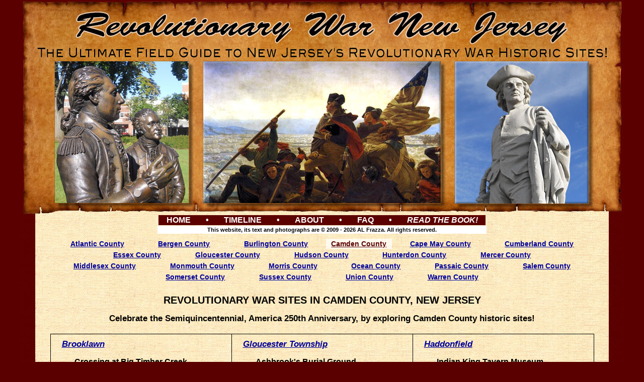

--- FILE ---
content_type: text/html
request_url: https://www.revolutionarywarnewjersey.com/new_jersey_revolutionary_war_sites/counties/camden_county_revolutionary_war_sites.htm
body_size: 2038
content:
<!doctype html>
<html>
<head>
  <!-- Global site tag (gtag.js) - Google Analytics -->
  <title>Camden County New Jersey Revolutionary War Sites United States Semiquincentennial | Camden County Historic Sites United States Semiquincentennial </title>

  <link href="../../style.css" rel="stylesheet" type="text/css">


  <meta name="description" content="Camden County, New Jersey Revolutionary War sites. Semiquincentennial America 250 Anniversary historic sites in Camden County, NJ involved in the Revolutionary War.">
     <meta name="google-site-verification" content="TC-jHWGhSDcKhhX4L1z-ClzXyeSxEetb3n-WmmeT1bY" />
  <meta name="viewport" content="width=device-width, initial-scale=1.0">
  
  <meta http-equiv="Content-Type" content="text/html; charset=iso-8859-1">

  <script async src="https://www.googletagmanager.com/gtag/js?id=G-WPMDNZ5TY8"></script>
  <script>
      window.dataLayer = window.dataLayer || [];
      function gtag(){dataLayer.push(arguments);}
      gtag('js', new Date());
    gtag('config', 'G-WPMDNZ5TY8');
  </script>
  <script type="text/javascript" src="https://ajax.googleapis.com/ajax/libs/jquery/1.3.2/jquery.min.js"></script>
</head>

<body>
 
 <div class="header-banner">
    <img src="../../images/revolutionary-war-new-jersey.jpg" title="Camden County New Jersey Revolutionary War Historic Sites" alt="Camden County New Jersey Revolutionary War Historic Sites" />
  </div><!-- end .header-banner -->

  <div id="bodyframe">
    <div class="topnav">
      <ul>
        <li><a href="../../index.htm" title="New Jersey Revolutionary War Sites">HOME</a></li>
        <li><strong>&bull;</strong></li>
        <li><a href="../../nj-revolutionary-war-timeline.htm" title="New Jersey Revolutionary War Timeline">TIMELINE</a></li>
        <li><strong>&bull;</strong></li>
        <li><a href="../../al-frazza.htm" title="About Revolutionary War New Jersey website">ABOUT</a></li>
        <li><strong>&bull;</strong></li>
        <li><a href="../../faq.htm" title="FAQ">FAQ</a></li>
        <li><strong>&bull;</strong></li>
        <li><a href="../../the-past-still-present-book.htm#book" title="The Past Still Present book"><em>READ THE BOOK!</em></a><em></span></em></li>
      </ul>
    </div><!-- end .topnav -->

    <div class="county-listCopyright">
      This website, its text and photographs are &copy; 2009 - 2026  AL Frazza. All rights reserved.
    </div><!-- end .county-listCopyright -->

    <div class="county-list">
      <ul>
        <li><a href="atlantic_county_revolutionary_war_sites.htm">Atlantic County</a></li>
        <li><a href="bergen_county_revolutionary_war_sites.htm">Bergen County</a></li>
        <li><a href="burlington_county_revolutionary_war_sites.htm">Burlington County</a></li>
        <li class="county-list-on"><a href="camden_county_revolutionary_war_sites.htm">Camden County</a></li>
        <li><a href="cape_may_county_revolutionary_war_sites.htm">Cape May County</a></li>
        <li><a href="cumberland_county_revolutionary_war_sites.htm">Cumberland County</a></li>
        <li><a href="essex_county_revolutionary_war_sites.htm">Essex County</a></li>
        <li><a href="gloucester_county_revolutionary_war_sites.htm">Gloucester County</a></li>
        <li><a href="hudson_county_revolutionary_war_sites.htm">Hudson County</a></li>
        <li><a href="hunterdon_county_revolutionary_war_sites.htm">Hunterdon County</a></li>
        <li><a href="mercer_county_revolutionary_war_sites.htm">Mercer County</a></li>
        <li><a href="middlesex_county_revolutionary_war_sites.htm">Middlesex County</a></li>
        <li><a href="monmouth_county_revolutionary_war_sites.htm">Monmouth County</a></li>
        <li><a href="morris_county_revolutionary_war_sites.htm">Morris County</a></li>
        <li><a href="ocean_county_revolutionary_war_sites.htm">Ocean County</a></li>
        <li><a href="passaic_county_revolutionary_war_sites.htm">Passaic County</a></li>
        <li><a href="salem_county_revolutionary_war_sites.htm">Salem County</a></li>
        <li><a href="somerset_county_revolutionary_war_sites.htm">Somerset County</a></li>
        <li><a href="sussex_county_revolutionary_war_sites.htm">Sussex County</a></li>
        <li><a href="union_county_revolutionary_war_sites.htm">Union County</a></li>
        <li><a href="warren_county_revolutionary_war_sites.htm">Warren County</a></li>
      </ul>
    </div><!-- end .county-list -->
    <!-- end header -->

    <!-- start body content -->
    <h1 class="townpagetitles">REVOLUTIONARY WAR SITES IN CAMDEN COUNTY, NEW JERSEY</h1>
<h2 class="titles"> <strong>Celebrate the Semiquincentennial, America 250th Anniversary, by exploring Camden County historic sites!</strong></h2>


    <div class="threecolumns">
      <div class="threecolumns-counties-left">
  <span class="sites_towns"><a href="../towns/brooklawn_nj_revolutionary_war_sites.htm">Brooklawn</a> </span>
<blockquote>
<p><span class="sites_sitenames">Crossing at Big Timber Creek</span><br>
  <span class="sites_addresses">Broadway near Creek Rd.</span></p>
<br>
</blockquote> 



<span class="sites_towns"><a href="../towns/camden_nj_revolutionary_war_sites.htm">Camden</a> </span>
<blockquote>
<p><span class="sites_sitenames">Cooper's Ferry Site </span><br>
<span class="sites_addresses">Cooper Ave. and Second St.</span></p>
<br>
</blockquote> 


<span class="sites_towns"><a href="../towns/cherry_hill_nj_revolutionary_war_sites.htm">Cherry Hill</a> </span>
<blockquote>
<p><span class="sites_sitenames">Cherry Hill Monument</span><br>
  <span class="sites_addresses">Outside Cherry Hill Mall<br>
Near the Main Entrance by Macy's</span></p>
<p><span class="sites_sitenames">Old Salem Road Marker</span><br>
  <span class="sites_addresses">Brace Rd. at Cooper River</span></p>
</blockquote> 
      </div><!-- end .threecolumns-counties-left -->

      <div class="threecolumns-counties-middle">
   <span class="sites_towns"><a href="../towns/gloucester_township_nj_revolutionary_war_sites.htm">Gloucester Township</a> </span>
<blockquote>
<p><span class="sites_sitenames">Ashbrook's Burial Ground</span><br>
  <span class="sites_addresses">Station Ave. and Melvin Ave.</span></p>
<p><span class="sites_sitenames">Gabreil Daveis Tavern<br>
  (Hillman Hospital House)<br>
</span><span class="sites_addresses">3rd Ave. and Floodgate Rd.</span></p>
<p><span class="sites_sitenames">Chew Powell House</span><br>
  <span class="sites_addresses">Good Intent Rd.</span></p>
<p><span class="sites_sitenames">St. John the Evangelist Church and Cemetery<br>
</span><span class="sites_addresses">1720 Old Black Horse Pike</span></p>
<br>
</blockquote>  
      </div><!-- end .threecolumns-counties-middle -->

      <div class="threecolumns-counties-right">
<span class="sites_towns"><a href="../towns/haddonfield_nj_revolutionary_war_sites.htm">Haddonfield</a> </span>
<blockquote>
<p><span class="sites_sitenames">Indian King Tavern Museum</span><br>
<span class="sites_addresses">233 Kings Highway</span></p>
<p><span class="sites_sitenames">Guard House</span><br>
<span class="sites_addresses">256/ 258 Kings Highway</span></p>
<p><span class="sites_sitenames">Greenfield Hall /<br>
Historic Haddonfield Marker</span><br>
<span class="sites_addresses">343 King's Highway East</span></p>
<p><span class="sites_sitenames">Jonas Cattell Plaque<br>
</span><span class="sites_addresses">Kings Highway and Mechanic St.</span></p>
<br>
</blockquote> 


<span class="sites_towns"><a href="../towns/pennsauken_nj_revolutionary_war_sites.htm">Pennsauken</a> </span>
<blockquote>
<p><span class="sites_sitenames">Polish American Congress Monument</span><br>
  <span class="sites_addresses">Cooper River Park <br>
N Park Dr.</span></p>
</blockquote>
      </div><!-- end .threecolumns-counties-right -->
    </div><!-- end .threecolumns -->

    <div class="county-list">
      <ul>
        <li><a href="atlantic_county_revolutionary_war_sites.htm">Atlantic County</a></li>
        <li><a href="bergen_county_revolutionary_war_sites.htm">Bergen County</a></li>
        <li><a href="burlington_county_revolutionary_war_sites.htm">Burlington County</a></li>
        <li class="county-list-on"><a href="camden_county_revolutionary_war_sites.htm">Camden County</a></li>
        <li><a href="cape_may_county_revolutionary_war_sites.htm">Cape May County</a></li>
        <li><a href="cumberland_county_revolutionary_war_sites.htm">Cumberland County</a></li>
        <li ><a href="essex_county_revolutionary_war_sites.htm">Essex County</a></li>
        <li><a href="gloucester_county_revolutionary_war_sites.htm">Gloucester County</a></li>
        <li><a href="hudson_county_revolutionary_war_sites.htm">Hudson County</a></li>
        <li><a href="hunterdon_county_revolutionary_war_sites.htm">Hunterdon County</a></li>
        <li><a href="mercer_county_revolutionary_war_sites.htm">Mercer County</a></li>
        <li><a href="middlesex_county_revolutionary_war_sites.htm">Middlesex County</a></li>
        <li><a href="monmouth_county_revolutionary_war_sites.htm">Monmouth County</a></li>
        <li><a href="morris_county_revolutionary_war_sites.htm">Morris County</a></li>
        <li><a href="ocean_county_revolutionary_war_sites.htm">Ocean County</a></li>
        <li><a href="passaic_county_revolutionary_war_sites.htm">Passaic County</a></li>
        <li><a href="salem_county_revolutionary_war_sites.htm">Salem County</a></li>
        <li><a href="somerset_county_revolutionary_war_sites.htm">Somerset County</a></li>
        <li><a href="sussex_county_revolutionary_war_sites.htm">Sussex County</a></li>
        <li><a href="union_county_revolutionary_war_sites.htm">Union County</a></li>
        <li><a href="warren_county_revolutionary_war_sites.htm">Warren County</a></li>
      </ul>
    </div><!-- end .county-list -->

    <div class="footer">
      <img class="divider" src="../../images/divider.png" alt="Camden County Revolutionary War Sites / Camden County Historic Sites" title="Camden County Revolutionary War Sites / Camden County Historic Sites"><p class="titles" title="New Jersey Revolutionary War Semiquincentennial Historic Sites"><strong><a href="/index.htm">Revolutionary War New Jersey</a></strong></p>    
<h2 class="titles">Celebrate the United States Semiquincentennial by exploring Revolutionary War historic sites in Camden, New Jersey.</h2>
<p>The ultimate field guide to New Jersey's Revolutionary War historic sites!<br>
United States Semiquincentennial <strong>&bull;</strong> America 250th anniversary<br>
      Camden County, New Jersey Revolutionary War Sites <b>&bull;</b> Camden County, New Jersey Historic Sites</p>
      <p class="copyrightbox">Website Researched, Written, Photographed and Designed by Al Frazza<br>
      This website, its text and photographs are &#169; 2009 - 2026  AL Frazza. All rights reserved.</p>
      <!-- <a href="copyright-notice.htm">This website, its text and photographs are &#169; 2009 - 2026  AL Frazza. All rights reserved.</a></p> -->
    </div><!-- end .footer -->
  </div><!-- end #bodyframe -->
</body>
</html>

--- FILE ---
content_type: text/css
request_url: https://www.revolutionarywarnewjersey.com/style.css
body_size: 3156
content:
html {
	background-color: #5B0000;
}
body,
.bodytext {
	width: 100%;
	max-width: 1200px;
	height: auto;
	margin: 0 auto 1em;
/* }
.bodytext { */
	font-family: Arial, Helvetica, sans-serif;
	/* font-size: 13px; */
	font-size: 16px;
	/* text-align: justify !important; */
	text-align: inherit;
	line-height: normal;
}





a {
	overflow-wrap: break-word;
}
a:visited,
a:link,
a:active {
	color: #009;
	text-decoration: underline;
}
a:hover {
	color: #990000;
}
a:focus {
	outline: none;);
}
blockquote {
	/* margin-inline-start: 40px;
	margin-inline-end: 40px; */ /* user agent stylesheet overrides */
	margin-inline-start: 25px;
	margin-inline-end: 25px;
}
hr {
	width: 100%;
	max-width: 600px;
	/* margin-block-start: .5em;
	margin-block-end: .5em; */ /* overriding user agent stylesheet */
	margin-block-start: 1.25em;
	margin-block-end: 1em;
}
.margin-bottom-zero {
	margin-bottom: 0px;
}

/*** layout ***/
#bodyframe {
	background: url('images/revolutionarywarnewjerseycontentbkg1200w.jpg') 50% repeat-y;
	padding: 0 5%;
	margin-top: -4px !important;
	/* margin-top: -12px !important;
	padding-top: 12px; */
	max-width: 1200px;
}
.twocolumns {
	width: 100%;
}
.twocolumns-left,
.twocolumns-right {
	/* width: 48.5%; */
	width: 49.25%;
	/* max-width: 430px; */
	margin-top: 20px;
	display: inline-block;
	vertical-align: text-top;
	float: left;
}
.twocolumns-left img,
.twocolumns-right img {
	width: 100%;
	/* min-width: 95%;
	max-width: 558px; */
	max-width: 430px;
	height: auto;
	margin: 0 auto;
	text-align: center;
}
.twocolumns-left {
	margin-right: .75%;
}
.twocolumns-right {
	margin-left: .75%;
}
.twocolumns-left img {
	float: right;
}
/* .twocolumns-right img {
	float: left;
} */

/*** header ***/
.header-banner img {
	width: 100%;
	max-width: 1200px;
	height: auto;
	margin: 0 auto;
}
.header-banner img {
	width: 100%;
	max-width: 1200px;
	height: auto;
	margin: 0 auto;
}

.topnav {
	background-color: #5b0100;
	width: 100%;
	max-width: 650px;
	height: auto;
	margin: 0 auto;
	text-align: center;
}
.topnav ul {
	/* display: inline-flex; */
	margin: 0 auto;
	padding-inline-start: unset;
}
.topnav li {
	display: inline-block;
	padding: 1px 2%;
	color: #ffffff;
}
.topnav li a {
	font-family: Arial, Helvetica, sans-serif;
	/* font-size: 13px; */
	font-size: 16px;
	text-align: center;
	font-weight: bold;
	color: #FFF;
	font-style: normal;
	text-decoration: none;
}
.topnav li a:hover,
li.current {
	color: #D9A66A !important;
}

/** counties **/
.county-list,
.county-listCopyright,
.county-list-on {
	font-family: Arial, Helvetica, sans-serif;
	text-align: center;
}
.county-listCopyright {
	background-color: #fff;
	width: calc(100%; - 4px);
	max-width: 650px;
	/* height: 15px; */
	margin: 1px auto;
	padding: 2px;
	font-size: 11px !important;
	font-weight: 700;
}
.county-list {
	font-size: 12px;
	width: 100%;
	max-width: 1100px;
	height: auto;
	margin: 10px auto;
	padding-bottom: 10px;
}
.county-list ul {
	margin: 0 auto;
	padding-inline-start: unset;
}
.county-list li {
	display: inline-block;
	padding: 2px 3% 4px;
}
.county-list li a {
	font-family: Arial, Helvetica, sans-serif;
	/* font-size: 13px; */
	font-size: 14px;
	text-align: center;
	font-weight: bold;
	font-style: normal;
	text-decoration: underline;
}
.county-list li a:hover {
	color: #910908;
}
.county-list-on {
	font-size: 13px;
	font-style: normal;
}
li.county-list-on {
	background-image: url('images/boxpng2.png');
	padding: 2px 1% !important;
}
li.county-list-on a:link,
li.county-list-on a:visited,
li.county-list-on a:active {
	color: #5b0302;
	text-decoration: underline;
}
li.county-list-on a:hover {
	color: #910908;
}

/*** footer ***/
.footer {
	font-family: Arial, Helvetica, sans-serif;
	font-size: 11px;
	text-align: center;
	/* padding: 30px; */
	padding: 0 30px 30px;
}
.divider {
	width: 100%;
	max-width: 750px;
	height: auto;
	margin: 30px auto 0;
	text-align: center;
}
.copyrightbox {
	font-family: trebuchet ms, geneva, sans-serif;
	font-size: 13px;
	font-style: italic;
	font-weight: bold;
	background-image: url('images/boxpng.png');
	border: 3px groove #000000;
	text-align: center;
	float: none;
	width: 100%;
	max-width: 600px;
	padding: 4px;
	margin: 0 auto;
}

/*** pages ***/
/** home **/
.titles,
.townpagetitles {
	font-family: Arial, Helvetica, sans-serif;
	text-align: center;
	font-weight: bold;
}
.titles {
	font-size: 17px;
	/* font-style: italic; */
}
.townpagetitles {
	font-size: 20px;
}
.twocolumns-left-home,
.twocolumns-right-home {
	margin-top: 20px;
	display: inline-block;
}
.twocolumns-left-home {
	/* width: 46%; */
	width: 45%;
	/* margin-right: 6%; */
	vertical-align: top;
	padding-top: 30px; 
}
.twocolumns-right-home {
	/* width: 47%; */
	width: 54%;
}
.homepage-map {
	margin: 0 auto;
	text-align: center;
	float: none;
	width: 100%;
	max-width: 341px;
	height: auto; 
	/* position: relative;
	left: 15%; */
}
.home-slideshow {
	margin: 0 auto;
	text-align: left !important;
	float: none;
}
#fadeshow1 {
	display: inline-block;
}
#fadeshow2 {
	display: none;
}
#fadeshow3 {
	display: none;
}

/*** timeline ***/
.years {
	font-family: "Palatino Linotype", "Book Antiqua", Palatino, serif;
	font-size: 28px;
	text-align: left;
	font-weight: bold;
	font-style: italic;
}
.indent {
	padding-left: 30px;
}

/*** about ***/
.about-desktop {
	display: inline-block;
}
.about-desktop img {
	width: 33%;
	max-width: 225px;
	height: auto;
}
.about-phone {
	display: none;
}

/*** faq ***/
.faq {
	font-family: Arial, Helvetica, sans-serif;
	font-size: 14px;
	text-align: justify;
	line-height: normal;
}

/*** county & town pages ***/
.threecolumns {
	width: 100%;
	max-width: 1200px;
	/* border: 1px solid #000; */
	border-top: 1px solid #000;
	border-bottom: 1px solid #000;
	border-left: 1px solid #000;
	margin: 20px auto 0;
	/* display: inline-block; */
	display: flex;
	justify-content: space-between;
	flex-flow: row wrap;
}
.threecolumns-counties-left,
.threecolumns-counties-middle,
.threecolumns-counties-right {
	/* width: 33.333%;
	min-width: 33.333%;
	display: table-cell;
	padding: 1% 4%; */
	width: 32%;
	display: inline-block;
	flex: 0 0 100%;
	padding: 1% 2%;
	vertical-align: text-top;
	box-sizing: border-box;
	flex: 1 0;
	border-right: 1px solid #000;
}
.threecolumns-counties-middle {
	/* border-right: 1px solid #000;
	border-left: 1px solid #000; */
	height: 100%;
}
	.display-table-cell {
		display: table-cell;
	}
.threecolumns-counties-right {
	border-left: 1px solid #000;
	margin-left: -1px;
}

/* .threecolumns-county-pages-left {
	border-right: 1px solid #000 !important;
}
.threecolumns-county-pages-right {
	border-left: 1px solid #000 !important;
}
.threecolumns-county-pages-middle {
	border: none !important;
} */
 
.sites_towns,
.sites_addresses,
.sites_sitenames,
.sites_counties {
	font-family: Arial, Helvetica, sans-serif;
	/* text-align: justify;
	text-align: left !important; */
	line-height: normal;
}
.sites_towns {
	font-size: 17px;
	font-weight: bold;
	font-style: italic;
}
.sites_addresses,
.sites_sitenames {
	font-size: 16px;
	/* text-align: justify; */
	text-align: justify !important;
}
.sites_addresses {
	/* font-size: 12px; */
	font-style: italic;
	font-weight: normal;
	margin-block-start: 0;
}
.sites_sitenames {
	/* font-size: 12px; */
	font-weight: bold;
	margin-block-end: 0;
}
.sites_counties {
	font-size: 13px;
	text-align: center;
	font-weight: bold;
}

.sites_descriptions,
.sites_descriptions_centered,
.sites_descriptionsTimes {
	font-family: Arial, Helvetica, sans-serif;
	/* font-size: 13px; */
	font-size: 16px;
	line-height: normal;
	font-weight: normal;
}
.sites_descriptions,
.sites_descriptionsTimes {
	text-align: justify;
}
.sites_descriptions_centered {
	text-align: center;
	/* font-size: 13px; */
}
.sites_descriptionsTimes {
	font-family: "Times New Roman", Times, serif;
	font-size: 14px;
}
.standouttext {
	font-family: Verdana, Geneva, sans-serif;
	/* font-size: 12px; */
	font-size: 16px;
	text-align: justify;
	font-style: normal;
	font-weight: normal;
	font-variant: normal;
	text-transform: none;
}
table {
	width: 100% !important;
}
td {
	width: 47.5% !important;
	padding: .75% .75% .25% !important;
	margin-right: .5%;
	margin-left: .5%;
}

.townpage_site_names,
.townpage_site_names_midsize,
.townpage_site_names_subhead {
	font-family: Arial, Helvetica, sans-serif;
	font-size: 18px;
	text-align: center;
	font-weight: bold;
	line-height: 20px;
	font-style: italic;
}
.townpage_site_names {
	padding-top: 10px;
}
.townpage_site_names_midsize {
	font-size: 16px;
}
.townpage_site_names_subhead {
	font-size: 13px;
	letter-spacing: normal;
}
.towns-divider {
	width: 100%;
	max-width: 750px;
	height: auto;
	margin: 5px auto;
	text-align: center;
}

.caption,
.captionNonBold,
.captionNonItalics {
	font-family: Arial, Helvetica, sans-serif;
	font-size: 12px;
	text-align: center;
	font-style: italic;
	background-image: url('../../images/boxpng.png');
	width: 100%;
	max-width: 430px;
}
.caption,
.captionNonItalics {
	font-weight: bold;
	margin-block-start: 0;
	padding: 5px 0;
}
.captionNonItalics {
	font-style: normal;
	background-color: #FFF;
}
.left {
	float: left;
	margin-left: calc(100% - 430px);
	margin-block-start: 0;
	clear: both;
	/* margin-top: -4px; */
}

.captionless-left {
	margin-block-start: 12px;
}
.caption-privatehome {
	text-align: left;
	padding: 2%;
	width: calc(96% - 6px);
	max-width: 405px;
	border: 3px groove #000000;
}

.specialinfobox,
.specialinfobox-centeredtext,
.specialinfobox-centeredtext-nonbold,
.specialinfobox_address_size,
.specialinfobox_address_nonbold,
.specialinfobox_address_nonbold_410,
.privatehome {
	width: 97.5%;
	max-width: 780px;
	font-family: Arial, Helvetica, sans-serif;
	/* font-size: 13px; */
	font-size: 16px;
	font-style: italic;
	font-weight: bold;
	background-image: url('images/boxpng.png');
	border: 3px groove #000000;
	float: none;
	padding: 4px;
	margin: 0px;
}
.specialinfobox {
	text-align: justify;
}
.specialinfobox-centeredtext,
.specialinfobox-centeredtext-nonbold,
.specialinfobox_address_size {
	text-align: center;
	margin: 0 auto;
}
.specialinfobox-centeredtext-nonbold {
	font-style: normal;
	font-weight: normal;
	border: 2px groove #000000;
}
.specialinfobox_address_size,
.specialinfobox_address_nonbold,
.privatehome {
	/* max-width: 380px; */
	max-width: 430px;
}
.specialinfobox_address_size {
	font-size: 12px;
}
.specialinfobox_address_nonbold,
.specialinfobox_address_nonbold_410 {
	font-size: 12px;
	font-weight: normal;
	text-align: left;
}
.specialinfobox_address_nonbold {
}
.specialinfobox_address_nonbold_410 {
	width: 100%;
	max-width: 410px;
}
.privatehome {
	border: 2px solid #000000;
	text-align: center;
	padding: 2px;
	margin: 1em 0;
}

.letters,
.letters_nonitalics,
.obeliskcaptions {
	font-family: Arial, Helvetica, sans-serif;
	/* font-size: 13px; */
	font-size: 16px;
	font-style: italic;
	font-weight: normal;
	background-image: url(images/boxpng.png);
	text-align: justify;
	float: none;
	padding: 10px;
	margin: 0px;
	border-top-width: 0px;
	border-right-width: 3px;
	border-bottom-width: 3px;
	border-left-width: 3px;
	border-top-style: none;
	border-right-style: none;
	border-bottom-style: none;
	border-left-style: none;
	border-top-color: #000000;
	border-right-color: #000000;
	border-bottom-color: #000000;
	border-left-color: #000000;
	/* width: 100%;
	max-width: 700px; */
}
.letters {
	margin-right: 2%;
	margin-bottom: 15px;
	margin-left: 2%;
}
.letters_nonitalics {
	font-style: normal;
}
.obeliskcaptions {
	font-weight: bold;
	text-align: left;
	width: 100%;
	max-width: 415px;
	border-top-width: unset;
	border-right-width: unset;
	border-bottom-width: unset;
	border-left-width: unset;
	padding: 0px;
}

.sources,
.sourcesTimes,
.note {
	font-family: Tahoma, Geneva, sans-serif;
	text-align: justify;
	line-height: normal;
}
.sources {
	font-size: 15px;
}
.sourcesTimes {
	font-family: "Times New Roman", Times, serif;
	font-size: 16px;
}
.note {
	font-size: 11px;
}

/** book top-of-page banner **/
div.book-header-div {
	background-color: #afff8f;
	text-align: center;
	color: #fff;
	padding: 10px 10px;
	border: 3px solid #000;
}
div.book-header-div p,
div.book-header-div a {
	color: #009;
	font-size: 24px !important;
	/* margin-block-start: 1em;
	margin-block-end: 1em; */
	margin-block-start: 0 !important;
	margin-block-end: 0 !important;
}
div.book-header-div a:hover {
	color: #910908;
}




/** book mid-page banner AL add 2023**/
div.book-mid-div {
	background-color: #d2ecfd;
	text-align: center;
	color: #fff;
	padding: 10px 10px;
}
div.book-mid-div p,
div.book-mid-div a {
	color: #009;
	font-size: 29px !important;
	/* margin-block-start: 1em;
	margin-block-end: 1em; */
	margin-block-start: 0 !important;
	margin-block-end: 0 !important;
}
div.book-mid-div a:hover {
	color: #910908;
}

/** END OF CODE for book mid-page banner AL add 2023**/




/** book open-book section AL add 2023**/
div.open-book-mid-div {
	background-color: #ffffff;
	text-align: center;
	color: #fff;
	padding: 10px 10px;
}
div.open-book-mid-div p,
div.open-book-mid-div a {
	color: #000000;
	font-size: 36px !important;
	/* margin-block-start: 1em;
	margin-block-end: 1em; */
	margin-block-start: 0 !important;
	margin-block-end: 0 !important;
}
div.open-book-mid-div a:hover {
	color: #910908;
}

/** END OF CODE for book mid-page banner AL add 2023**/








/*** responsive ***/
@media only screen and (max-width: 1000px) {
	.left {
		margin-left: unset;
	}
}
@media only screen and (max-width: 988px) {
	.twocolumns-left-home {
		padding-top: 45px;
	}
}
@media only screen and (max-width: 980px) {
	#bodyframe {
		/* padding: 0 5%; */
		padding: 0 2.5% !important;
	}
	div.book-header-div p,
	div.book-header-div a {
		font-size: 17px !important;
	}
	.twocolumns-left-home,
	.twocolumns-right-home {
		width: 100%;
		margin: 0 auto;
	}
	.twocolumns-left-home {
		padding-top: 20px;
		padding-bottom: 5px;
		margin-bottom: 20px;
	}
}
@media only screen and (min-width: 601px) {
	.desktop-only {
		display: inline-block;
	}
	.mobile-only {
		display: none;
	}
}
@media only screen and (max-width: 600px) {
	div.threecolumns {
		display: inline-block !important;
		border-right: 1px solid #000;
	}
	div.threecolumns-counties-left,
	div.threecolumns-counties-middle,
	div.threecolumns-counties-right {
		display: inline-block;
		width: 90% !important;
		margin: 0 auto;
		border: none !important;
		padding: 0 5% !important;
	}
	div.threecolumns-counties-left {
		padding-top: 20px !important;
	}
	div.twocolumns-left,
	div.twocolumns-right {
		width: 100%;
		float: none;
		margin: 20px auto 0;
		text-align: center;
	}
	div.twocolumns-left img {
		float: none;
		text-align: center;
	}
	.left {
		float: none;
		/* margin: -3px auto 0; */
		margin: 0 auto;
		margin-top: -3px;
	}
	.caption .left .right {
		float: none;
		margin: -4px auto 0;
	}
	div.twocolumns-right {
		margin-top: 0;
		margin-bottom: 5px;
		/* max-width: none; */
	}
	div.twocolumns-right img {
		margin-top: 15px;
	}
	.sites_descriptions,
	.margin-block-start {
		margin-block-start: 0;
		/* margin-block-end: 0; */
	}
	.sites_descriptions,
	.last {
		margin-block-end: 1em;
	}
	.sites_descriptions-first {
		margin-block-start: 1em;
		margin-block-end: 0;
	}
	.sites_descriptions-middle {
		margin-block-end: 0;
	}
	.specialinfobox_address_nonbold,
	.privatehome {
		margin: 0 auto;
		max-width: 416px;
	}
	.privatehome {
		margin: 1em auto;
	}
	.margin-top-10px-mobile {
		margin-top: 10px;
	}
	.caption-privatehome {
		display: none;
	}
	.desktop-only {
		/* display: inline-block; */
		display: none !important;
	}
	.mobile-only {
		/* display: none; */
		display: inline-block !important;
	}
	.specialinfobox-as-caption {
		margin-top: -4px;
	}
	.td-mobile-fullwidth {
		width: 100% !important;
	}
}
@media only screen and (max-width: 500px) {
	#fadeshow1 {
		display: none; 
	}
	#fadeshow2 {
		display: inline-block;
	}
	blockquote {
		margin-inline-start: 15px !important;
		margin-inline-end: 15px !important;
	}
	/** text shifts for mobile **/
	.bodytext,
	.letters,
	.letters_nonitalics,
	.obeliskcaptions,
	.privatehome,
	.sites_addresses,
	.sites_sitenames,
	.sites_descriptions,
	.sites_descriptions_centered,
	.sites_descriptionsTimes,
	.sourcesTimes,
	.standouttext,
	.topnav li a,
	.townpage_site_names_midsize,
	a {
		/* font-size: 16px;
		font-size: 13px !important;
		font-size: 16px !important; */
		font-size: 	14px !important;
	}
}
@media only screen and (max-width: 410px) {
	.about-desktop {
		display: none !important;
	}
	.about-phone {
		display: inline-block !important;
	}
}
@media only screen and (max-width: 320px) {
	#fadeshow2 {
		display: none !important;
	}
	#fadeshow3 {
		display: inline-block;
	}
}